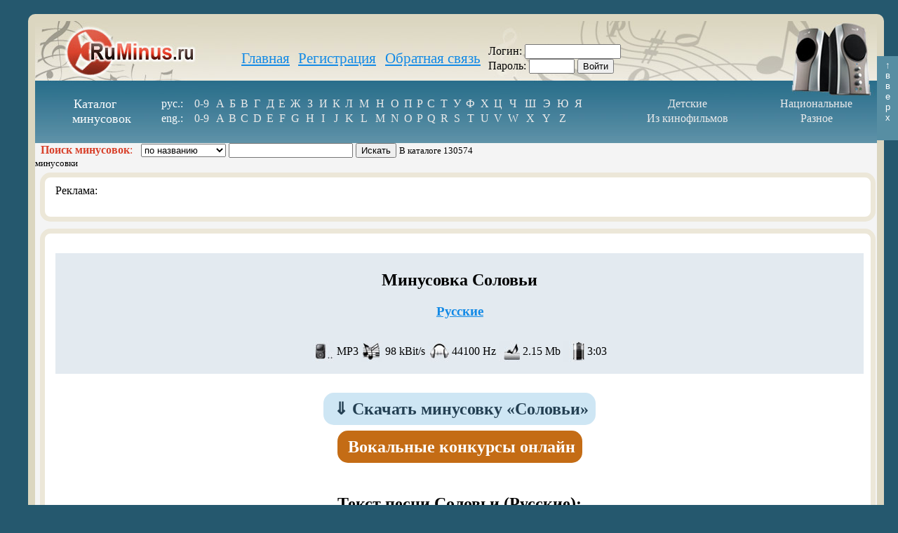

--- FILE ---
content_type: text/html; charset=windows-1251
request_url: https://ruminus.ru/minusovki/national/russkie/solov_i.html
body_size: 3808
content:
<!DOCTYPE html PUBLIC "-//W3C//DTD XHTML 1.0 Transitional//EN" "http://www.w3.org/TR/xhtml1/DTD/xhtml1-transitional.dtd"> <html xmlns="http://www.w3.org/1999/xhtml">
<html>
<head>
	<meta name="robots" content="all" />
	<meta name="Revisit-After" content="1 days" />
	<meta http-equiv="Content-Type" content="text/html; charset=windows-1251" />
	<meta name='yandex-verification' content='5e535985debe1bb5' />
	<meta name="google-site-verification" content="4l2ScwT3uqS6qMYUB7CmrL3uNYm_g6WseL3LPJ9AiRE" />
	<meta name="verify-v1" content="xZ2XU54Cy7lAqeUZSgph4R+sRYVhwcNcxSQJFHDwRAI=" />
	<meta name="keywords" content="бесплатные, минусовки, mp3, аккомпанемент, аранжировки, плюс, ремикс, песни, бесплатно, поиск, бэк-вокал, 
	качественные, коллекция, мелодии скачать, миди, - один, караоке, российской эстрады, минусовки, музыка, пение, программы для создания музыки, 
	фанеры, фонограммы скачать, форум, школьные вечера, MP3, wma, wav, ogg, download, instrumental, karaoke, MP3-файлы, phonogramm" />
	<title>Минусовки. Скачать бесплатно минусовку Соловьи (Русские), плюс, текст песни.</title>
	<link rel="icon" href="/favicon.ico" type="image/x-icon">
	<link rel="shortcut icon" href="/favicon.ico" type="image/x-icon"> 
	<LINK href="/style.css" rel=stylesheet type=text/css>
	<script type="text/javascript">var rootfolder="https://ruminus.ru"</script>
	<script type="text/javascript" src="/incs/script1.js"></script>
	<!-- <script src="http://code.jquery.com/jquery-latest.js"></script> -->
	<!-- <script type="text/javascript" src="https://ruminus.ru/share42/share42.js"></script> -->
	<script type="text/javascript" src="/incs/JsHttpRequest.js"></script>
	<!-- <script type="text/javascript">share42('https://ruminus.ru/share42/')</script> -->
<font face="Tahoma">
</head>
<body bottommargin="20" leftmargin="40" marginheight="0" marginwidth="40" rightmargin="40" topmargin="20">
<a name=toppage></a>
<div style="border-radius:10px; -webkit-border-radius:10px; -moz-border-radius:10px; -khtml-border-radius:10px;border-width: 10px; width: 100%;border-style: solid; border-color: #dbd6c0; background:#FFFFFF;">
<table width="100%" cellspacing="0" cellpadding="0" border="0" bgcolor="#f4f4f4">
<tr>
<td height="108" width="290"><a href="https://ruminus.ru"><img src="/img/toplogo1.jpg" border="0" title="Бесплатные минусовки, плюсы, тексты песен" alt="Бесплатные минусовки, плюсы, тексты песен"></a></td>
<td background="https://ruminus.ru/img/topline.jpg">
<table align="center" cellspacing="2" cellpadding="2" border="0">
<tr>
    <td align="center"><font class="basetoplink"><a href="https://ruminus.ru">Главная</a></font></td><td width="30"></td>
	<td align="center"><font class="basetoplink"><a href="https://ruminus.ru/register.html">Регистрация</a></font></td><td width="30"></td>    <td align="center"><font class="basetoplink"><a href="https://ruminus.ru/feedback.html">Обратная&nbsp;связь</a></font></td><td width="30"></td>
<!--     <td align="center"><font class="basetoplink"><noindex><a href="http://muzmix.com" target="_blank"><font color="#FF0000">VIP</font><br><font size="2" color="#000000">предложение</font></a></noindex></font></td><td width="80"></td> -->
</tr>
</table>
</font>
</td>
<td background="/img/topright.jpg" width="554px">
<form action="" method="post">
Логин: <input type=text size="15" name="login" value=><br>
Пароль: <input size="6" name="pass" type="Password"> <input type=submit value=Войти>
</form>
</td>
</tr>

<tr valign="top"><td colspan="3" background="/img/katline.jpg" height="66">
<table width="100%" cellspacing="0" cellpadding="0" border="0">
<tr align="center">
    <td rowspan="2" width="170"><font face="Verdana" size="+1" color="#FFFFFF">Каталог<br>&nbsp;&nbsp;&nbsp;&nbsp;минусовок</font></td>
	<td><font color="#FFFFFF">рус.:</font></td>
	<td><font class="litkat"><a href="https://ruminus.ru/minusovki/09ru">0-9</a></font></td>
    <td><font class="litkat"><a href="https://ruminus.ru/minusovki/aru">А</a></font></td>
    <td><font class="litkat"><a href="https://ruminus.ru/minusovki/bru">Б</a></font></td>
	<td><font class="litkat"><a href="https://ruminus.ru/minusovki/vru">В</a></font></td>
	<td><font class="litkat"><a href="https://ruminus.ru/minusovki/gru">Г</a></font></td>
	<td><font class="litkat"><a href="https://ruminus.ru/minusovki/dru">Д</a></font></td>
	<td><font class="litkat"><a href="https://ruminus.ru/minusovki/eru">Е</a></font></td>
	<td><font class="litkat"><a href="https://ruminus.ru/minusovki/zhru">Ж</a></font></td>
	<td><font class="litkat"><a href="https://ruminus.ru/minusovki/zru">З</a></font></td>
	<td><font class="litkat"><a href="https://ruminus.ru/minusovki/iru">И</a></font></td>
	<td><font class="litkat"><a href="https://ruminus.ru/minusovki/kru">К</a></font></td>
	<td><font class="litkat"><a href="https://ruminus.ru/minusovki/lru">Л</a></font></td>
	<td><font class="litkat"><a href="https://ruminus.ru/minusovki/mru">М</a></font></td>
	<td><font class="litkat"><a href="https://ruminus.ru/minusovki/nru">Н</a></font></td>
	<td><font class="litkat"><a href="https://ruminus.ru/minusovki/oru">О</a></font></td>
	<td><font class="litkat"><a href="https://ruminus.ru/minusovki/pru">П</a></font></td>
	<td><font class="litkat"><a href="https://ruminus.ru/minusovki/rru">Р</a></font></td>
	<td><font class="litkat"><a href="https://ruminus.ru/minusovki/sru">С</a></font></td>
	<td><font class="litkat"><a href="https://ruminus.ru/minusovki/tru">Т</a></font></td>
	<td><font class="litkat"><a href="https://ruminus.ru/minusovki/uru">У</a></font></td>
	<td><font class="litkat"><a href="https://ruminus.ru/minusovki/fru">Ф</a></font></td>
	<td><font class="litkat"><a href="https://ruminus.ru/minusovki/hru">Х</a></font></td>
	<td><font class="litkat"><a href="https://ruminus.ru/minusovki/cru">Ц</a></font></td>
	<td><font class="litkat"><a href="https://ruminus.ru/minusovki/chru">Ч</a></font></td>
	<td><font class="litkat"><a href="https://ruminus.ru/minusovki/shru">Ш</a></font></td>
	<td><font class="litkat"><a href="https://ruminus.ru/minusovki/ehru">Э</a></font></td>
	<td><font class="litkat"><a href="https://ruminus.ru/minusovki/juru">Ю</a></font></td>
	<td><font class="litkat"><a href="https://ruminus.ru/minusovki/jaru">Я</a></font></td>
	<td rowspan="2" width="50">&nbsp;</td>
	<td><font class="litkat"><a href="https://ruminus.ru/minusovki/kids">Детские</a></font></td>
	<td><font class="litkat"><a href="https://ruminus.ru/minusovki/national">Национальные</a></font></td>
</tr>
<tr align="center">
	<td><font color="#FFFFFF">eng.:</font></td>
	<td><font class="litkat"><a href="https://ruminus.ru/minusovki/09eng">0-9</a></font></td>
    <td><font class="litkat"><a href="https://ruminus.ru/minusovki/aeng">A</a></font></td>
    <td><font class="litkat"><a href="https://ruminus.ru/minusovki/beng">B</a></font></td>
	<td><font class="litkat"><a href="https://ruminus.ru/minusovki/ceng">C</a></font></td>
	<td><font class="litkat"><a href="https://ruminus.ru/minusovki/deng">D</a></font></td>
	<td><font class="litkat"><a href="https://ruminus.ru/minusovki/eeng">E</a></font></td>
	<td><font class="litkat"><a href="https://ruminus.ru/minusovki/feng">F</a></font></td>
	<td><font class="litkat"><a href="https://ruminus.ru/minusovki/geng">G</a></font></td>
	<td><font class="litkat"><a href="https://ruminus.ru/minusovki/heng">H</a></font></td>
	<td><font class="litkat"><a href="https://ruminus.ru/minusovki/ieng">I</a></font></td>
	<td><font class="litkat"><a href="https://ruminus.ru/minusovki/jeng">J</a></font></td>
	<td><font class="litkat"><a href="https://ruminus.ru/minusovki/keng">K</a></font></td>
	<td><font class="litkat"><a href="https://ruminus.ru/minusovki/leng">L</a></font></td>
	<td><font class="litkat"><a href="https://ruminus.ru/minusovki/meng">M</a></font></td>
	<td><font class="litkat"><a href="https://ruminus.ru/minusovki/neng">N</a></font></td>
	<td><font class="litkat"><a href="https://ruminus.ru/minusovki/oeng">O</a></font></td>
	<td><font class="litkat"><a href="https://ruminus.ru/minusovki/peng">P</a></font></td>
	<td><font class="litkat"><a href="https://ruminus.ru/minusovki/qeng">Q</a></font></td>
	<td><font class="litkat"><a href="https://ruminus.ru/minusovki/reng">R</a></font></td>
	<td><font class="litkat"><a href="https://ruminus.ru/minusovki/seng">S</a></font></td>
	<td><font class="litkat"><a href="https://ruminus.ru/minusovki/teng">T</a></font></td>
	<td><font class="litkat"><a href="https://ruminus.ru/minusovki/ueng">U</a></font></td>
	<td><font class="litkat"><a href="https://ruminus.ru/minusovki/veng">V</a></font></td>
	<td><font class="litkat"><a href="https://ruminus.ru/minusovki/weng">W</a></font></td>
	<td><font class="litkat"><a href="https://ruminus.ru/minusovki/xeng">X</a></font></td>
	<td><font class="litkat"><a href="https://ruminus.ru/minusovki/yeng">Y</a></font></td>
	<td><font class="litkat"><a href="https://ruminus.ru/minusovki/zeng">Z</a></font></td><td></td>
	<td><font class="litkat"><a href="https://ruminus.ru/minusovki/films">Из кинофильмов</a></font></td>
	<td><font class="litkat"><a href="https://ruminus.ru/minusovki/other">Разное</a></font></td>
</tr>
</table></td></tr>
<tr bgcolor="F4F4F4">
<FORM Name=searchminus Action='https://ruminus.ru/search.html' Method=POST>
<td colspan=2>&nbsp;&nbsp;<font color="#D8412B" face="Trebuchet MS"><strong>Поиск минусовок</strong>:</font>&nbsp;&nbsp;
<input type="Hidden" name=srh value=search>
<SELECT name=searchparam><OPTION value='nazvaniye'>по названию<OPTION value='ispolnitel'>по исполнителю<OPTION value='textpesni'>в тексте песни</SELECT>
<INPUT type=text size=20 maxlength=50 name=what>
<INPUT type=submit value=Искать> <font face="Tahoma" size="-1">В каталоге 130574 минусовки</font></td></FORM>
<!-- <td><a href="https://ruminus.ru/transpose.html"><font color="#D8412B" face="Trebuchet MS"><strong>Изменение&nbsp;тональности&nbsp;и&nbsp;темпа</strong></font></a> 
&nbsp;&nbsp;&nbsp;&nbsp;&nbsp;<a href="https://ruminus.ru/vocal_remove.html"><font color="#D8412B" face="Trebuchet MS"><strong>Удаление&nbsp;вокала&nbsp;из&nbsp;песни</strong></font></a></td> -->
</tr>

<tr><td colspan="3">
<div class=mainblock>
Реклама:
<script type="text/javascript">
<!--
var _acic={dataProvider:10};(function(){var e=document.createElement("script");e.type="text/javascript";e.async=true;e.src="https://www.acint.net/aci.js";var t=document.getElementsByTagName("script")[0];t.parentNode.insertBefore(e,t)})()
//-->
</script><br><br>
 <noindex>
 
<!--  РЕКЛАМА ТУТ -->



</noindex>
</div></td></tr>
<tr valign="top">
<td colspan="3">
<div class=mainblock>
<br>
<table width="100%" cellspacing="0" cellpadding="5" border="0" bgcolor="#e3eaf0">
<tr>
<td><div align="center"><font face="Verdana"><h2>Минусовка Соловьи</h2></font> <h3><a href=https://ruminus.ru/minusovki/national/russkie>Русские</a></h3></div>
</td></tr>
<tr><td><div align="center">
<table cellspacing="0" cellpadding="2" border="0">
<tr>
    <td title="Тип файла"><img align="bottom" src="https://ruminus.ru/img/filetype.jpg" border="0"></td>
    <td title="Тип файла">MP3</td>
	<td title="Битрейт"><img align="bottom" src="https://ruminus.ru/img/bitrate.jpg" border="0"></td>
	<td title="Битрейт">98 kBit/s</td>
	<td title="Частота"><img align="bottom" src="https://ruminus.ru/img/frequency.jpg" border="0"></td>
	<td title="Частота">44100 Hz</td>
	<td title="Объем файла"><img align="bottom" src="https://ruminus.ru/img/filesize.jpg" border="0"></td>
	<td title="Объем файла">2.15 Mb</td>
	<td title="Время звучания"><img align="bottom" src="https://ruminus.ru/img/playtime.jpg" border="0"></td>
	<td title="Время звучания">3:03</td>
</tr>
</table></div>
</td></tr>
<tr>
<td bgcolor="#e3eaf0"><div align="center">
<noindex>
<div class="share42init"></div>
</noindex></div>
</td></tr>
</table><br><br>

<div align=center><font size=+2><strong>

<div class=downloadminus style="display:inline"><a href=https://ruminus.ru/download.php?type=minus&minusid=42030 target=_blank><strong>&dArr;</strong> Скачать минусовку &laquo;Соловьи&raquo;</a></div><br><br>
<div class=reconline style="display:inline"><a href=https://muza.vip target=_blank>Вокальные&nbsp;конкурсы&nbsp;онлайн</a></div><br><br>

<noindex>

<br>
</noindex>
<!-- <br><br><br> -->
<font face="Verdana" size="+2">Текст песни Соловьи</font> (Русские):<br><br>
 
				<br><font size=-1 color=#436070>Текст песни &laquo;Соловьи&raquo; в настоящий момент не найден.</font><br>
			</div><br>
<br>
</div></td></tr>

<tr>
    <td colspan="3" height="200">
	<table align="center" width="100%" cellspacing="5" cellpadding="10" border="0">
<tr valign="top">
    <td width="100%" colspan="2">
<br><br>
	<font size="-1" face="Georgia" color="#244053"><i>Вся информация, представленная на сайте www.ruminus.ru получена из открытых источников в интернете и не предназначена для коммерческого использования. 
	Все минусовки, плюсы тексты песен и другой контент принадлежат их авторам. Ответственность за неправомерное использование вышеуказанных материалов ложится на конечных пользователей.</i></font></td></tr>
<tr><td align="center"><font size="-1"><a href="http://ruminus.ru">Минусовки, плюсы и тексты песен,<br> 2007&mdash;2026 © www.ruminus.ru</a>
	</td>
    <td>
<!--noindex-->
<!--/noindex-->
	</td>
	<td><a href="https://ruminus.ru/instructions.html">Пользовательское&nbsp;соглашение</a>&nbsp;&nbsp;&nbsp;&nbsp;&nbsp;&nbsp;&nbsp;</td>
</tr>
</table>
	</td>
</tr>
</table>
</div>
<a href="#toppage" style="TEXT-DECORATION: none"><div class=upbutton align="center"><font face="Arial" size="-1" color="#FFFFFF">&uarr;<br>в<br>в<br>е<br>р<br>х</font></div></a>
</body>
</html>



--- FILE ---
content_type: text/css
request_url: https://ruminus.ru/style.css
body_size: 1106
content:

body {background:#25586e}

.topadv {width:96%;position: relative; z-index:100000}

.mainblock {border-width: 7px; width: 96%; left: 0.2%; border-style: solid; border-color: #ECE7D8; background:#FFFFFF; border-radius:15px; -webkit-border-radius:15px; -moz-border-radius:15px; -khtml-border-radius:15px; padding-right:10px; padding-left:15px; TEXT-DECORATION:none; padding-bottom:10px; padding-top:10px; vertical-align:top; margin: 5px;position: relative; }

.lpblock {border-width: 7px; border-style: solid; border-color: #ECE7D8; background:#FFFFFF; border-radius:15px; -webkit-border-radius:15px; -moz-border-radius:15px; -khtml-border-radius:15px; padding-right:10px; padding-left:15px; TEXT-DECORATION:none; padding-bottom:10px; padding-top:10px; vertical-align:top; margin: 5px;position: relative;}

.leftblock {min-height:1000;border-width: 7px; width: 240; left: 0.5%; border-style: solid; border-color: #ECE7D8; position: absolute; background:#FFFFFF; border-radius:15px; -webkit-border-radius:15px; -moz-border-radius:15px; -khtml-border-radius:15px; padding-right:0px; padding-left:0px; TEXT-DECORATION:none; padding-bottom:0px; padding-top:0px; margin: 5px;}

.topblock {border-width: 7px; width: 96.5%; left: 0.1%; border-style: solid; border-color: #ECE7D8; position: relative; background:#FFFFFF; border-radius:15px; -webkit-border-radius:15px; -moz-border-radius:15px; -khtml-border-radius:15px; padding-right:10px; padding-left:15px; TEXT-DECORATION:none; padding-bottom:10px; padding-top:10px; margin: 5px;}

.litkat a:link {font-family: Verdana; COLOR: #eaeaea;TEXT-DECORATION: none}
.litkat a:visited {font-family: Verdana; COLOR: #eaeaea; TEXT-DECORATION: none}
.litkat a:active {background-color:aliceblue; font-family: Verdana; COLOR: #000000; TEXT-DECORATION: none}
.litkat a:hover {background-color:aliceblue; font-family: Verdana; COLOR: #000000; TEXT-DECORATION: none;}

.basetoplink a:link {font-family: Verdana; font-size:16pt; COLOR: #138AE6;TEXT-DECORATION: underline}
.basetoplink a:visited {font-family: Verdana;font-size:16pt; COLOR: #138AE6; TEXT-DECORATION: underline}
.basetoplink a:active {font-size:18pt; font-family: Verdana; COLOR: #138AE6; TEXT-DECORATION: none}
.basetoplink a:hover {font-size:18pt; font-family: Verdana; COLOR: #D8412B; TEXT-DECORATION: none;}

.basetopsmalllink a:link {font-family: Tahoma; font-size:10pt; COLOR: #000000;TEXT-DECORATION: underline}
.basetopsmalllink a:visited {font-family: Tahoma;font-size:10pt; COLOR: #000000; TEXT-DECORATION: underline}
.basetopsmalllink a:active {font-size:10pt; font-family: Tahoma; COLOR: #000000; TEXT-DECORATION: none}
.basetopsmalllink a:hover {font-size:10pt; font-family: Tahoma; COLOR: #D8412B; TEXT-DECORATION: none;}

A:link {COLOR: #138AE6; FONT-STYLE: normal; TEXT-DECORATION: underline}
A:visited {COLOR: #138AE6; FONT-STYLE: normal; TEXT-DECORATION: underline}
A:active {COLOR: #138AE6; FONT-STYLE: normal; TEXT-DECORATION: none}
A:hover {COLOR: #D8412B; TEXT-DECORATION: none;}

.greyblock {border-style: solid; border-color: #ECE7D8; position: relative; background:#ECE7D8; border-radius:15px; -webkit-border-radius:15px; -moz-border-radius:15px; -khtml-border-radius:15px; padding-right:10px; padding-left:15px; TEXT-DECORATION:none; padding-bottom:10px; padding-top:10px; margin: 5px;}

tr.hovertr:hover {background-color:#eae9d7;}

.upbutton
{z-index:99999; background:#578EA3; position:fixed; width:20px; height:110px; left:100%; top:100%; margin-top:-50%; margin-left:-30px; font-weight:normal; text-decoration:none; padding:5px;}

.downloadminus A:link, .downloadminus A:visited {background:#cee6f4; border-radius:15px; -webkit-border-radius:15px; -moz-border-radius:15px; -khtml-border-radius:15px; padding-right:10px; padding-left:15px; TEXT-DECORATION:none; padding-bottom:10px; padding-top:10px; margin: 5px; color:#244053}

.downloadminus A:hover, .downloadminus A:active {background:#ECE7D8; border-radius:15px; -webkit-border-radius:15px; -moz-border-radius:15px; -khtml-border-radius:15px; padding-right:10px; padding-left:15px; TEXT-DECORATION:none; padding-bottom:10px; padding-top:10px; margin: 5px;COLOR: #D8412B;}

.downloadplus A:link, .downloadplus A:visited {background:#f7e8dd; border-radius:15px; -webkit-border-radius:15px; -moz-border-radius:15px; -khtml-border-radius:15px; padding-right:10px; padding-left:15px; TEXT-DECORATION:none; padding-bottom:10px; padding-top:10px; margin: 5px; color:#244053}

.downloadplus A:hover, .downloadplus A:active {background:#ECE7D8; border-radius:15px; -webkit-border-radius:15px; -moz-border-radius:15px; -khtml-border-radius:15px; padding-right:10px; padding-left:15px; TEXT-DECORATION:none; padding-bottom:10px; padding-top:10px; margin: 5px;COLOR: #D8412B;}

.previewonline A:link, .previewonline A:visited {background:#e9e2ab; border-radius:15px; -webkit-border-radius:15px; -moz-border-radius:15px; -khtml-border-radius:15px; padding-right:10px; padding-left:15px; TEXT-DECORATION:none; padding-bottom:10px; padding-top:10px; margin: 5px; color:#244053}

.previewonline A:hover, .previewonline A:active {background:#ECE7D8; border-radius:15px; -webkit-border-radius:15px; -moz-border-radius:15px; -khtml-border-radius:15px; padding-right:10px; padding-left:15px; TEXT-DECORATION:none; padding-bottom:10px; padding-top:10px; margin: 5px;COLOR: #D8412B;}

.reconline A:link, .reconline A:visited {background:#c46c15; border-radius:15px; -webkit-border-radius:15px; -moz-border-radius:15px; -khtml-border-radius:15px; padding-right:10px; padding-left:15px; TEXT-DECORATION:none; padding-bottom:10px; padding-top:10px; margin: 5px; color:#FFFFFF}

.reconline A:hover, .reconline A:active {background:#ECE7D8; border-radius:15px; -webkit-border-radius:15px; -moz-border-radius:15px; -khtml-border-radius:15px; padding-right:10px; padding-left:15px; TEXT-DECORATION:none; padding-bottom:10px; padding-top:10px; margin: 5px;COLOR: #D8412B;}

.counters {position:absolute; top:-20%;}

.buttonr A:link {font-size: 11pt; COLOR: #000000; font-family: Tahoma;background:#b9cad9; border-radius:6px; -webkit-border-radius:6px; -moz-border-radius:5px; -khtml-border-radius:10px;padding-right: 10px;  padding-left: 10px;  TEXT-DECORATION: none;padding-bottom: 3px;padding-top: 2px;}
.buttonr A:visited {font-size: 11pt; COLOR: #000000; font-family: Tahoma;background:#b9cad9; border-radius:6px; -webkit-border-radius:6px; -moz-border-radius:5px; -khtml-border-radius:10px;padding-right: 10px;padding-left: 10px; TEXT-DECORATION: none;padding-bottom: 3px;padding-top: 2px;}
.buttonr A:active {font-size: 11pt; COLOR: #FFFFFF; font-family: Tahoma;background:#375069; border-radius:6px; -webkit-border-radius:6px; -moz-border-radius:5px; -khtml-border-radius:10px;padding-right: 10px; padding-left: 10px; TEXT-DECORATION: none;padding-bottom: 3px;padding-top: 2px;}
.buttonr A:hover {font-size: 11pt; COLOR: #FFFFFF; font-family: Tahoma;background:#375069; border-radius:6px; -webkit-border-radius:6px; -moz-border-radius:5px; -khtml-border-radius:10px; padding-right: 10px; padding-left: 10px; TEXT-DECORATION: none;padding-bottom: 3px;padding-top: 2px;}

.dashtext { FONT-STYLE: normal; TEXT-DECORATION: none; border-bottom: 1px dashed #828282;cursor:hand;cursor: pointer;}
.dashtext A:link {font-size: 10pt; font-family: Tahoma; COLOR: #0079C2; FONT-STYLE: normal; TEXT-DECORATION: none; border-bottom: 1px dashed #828282;cursor:hand;cursor: pointer;}
.dashtext A:visited {font-size: 10pt; font-family: Tahoma; COLOR: #0079C2; FONT-STYLE: normal; TEXT-DECORATION: none; border-bottom: 1px dashed #828282;cursor:hand;cursor: pointer;}
.dashtext A:active {font-size: 10pt; font-family: Tahoma; COLOR: #0079C2; FONT-STYLE: normal; TEXT-DECORATION: none}
.dashtext A:hover {font-size: 10pt; font-family: Tahoma; COLOR: #FE5C0B; TEXT-DECORATION: none;}



--- FILE ---
content_type: application/javascript; charset=UTF-8
request_url: https://ruminus.ru/incs/script1.js
body_size: 742
content:
function showhidediv(divid)
{
var divblock = document.getElementById(divid);
$(divblock).fadeToggle("fast", "linear");
}


function showHideSelection(ths,str){
    var obj=document.getElementById(str);
    if(obj.style.display=='inline'){
        obj.style.display='none';
    }else{
        obj.style.display='inline';
    }
}

function get_timex()
         {
	 day=new Date()
	 clock_time=day.getHours()
	 document.form.timex.value=clock_time
         id=setTimeout("get_timex()",60100)
	 }

function get_minx()
         {
	 day=new Date()
	 clock_min=day.getMinutes()
	 document.form.minx.value=clock_min
         id=setTimeout("get_minx()",60100)
	 }

function NewWindow(page)
{
msgWindow=window.open(page,"popup","toolbar=no,width=600,height=50,directories=no,status=no,scrollbars=yes,resize=no,menubar=no");
}
		
function setCookie (name, value) {
      document.cookie = name + "=" + escape(value);
}

function getCookie(name) {
	var cookie = " " + document.cookie;
	var search = " " + name + "=";
	var setStr = null;
	var offset = 0;
	var end = 0;
	if (cookie.length > 0) {
		offset = cookie.indexOf(search);
		if (offset != -1) {
			offset += search.length;
			end = cookie.indexOf(";", offset)
			if (end == -1) {
				end = cookie.length;
			}
			setStr = unescape(cookie.substring(offset, end));
		}
	}
	return(setStr);
}
		
function SelectBlocks()
{
var b1=1;
JsHttpRequest.query
  	(
    rootfolder+"/incs/showblocks.php",
	{
	'b1':b1
	},
    function (result) 
    	{
		if (result.err=='no')
			$.getScript(rootfolder+"/incs/"+result.scr2);
    	},
  	true
  	)
}
